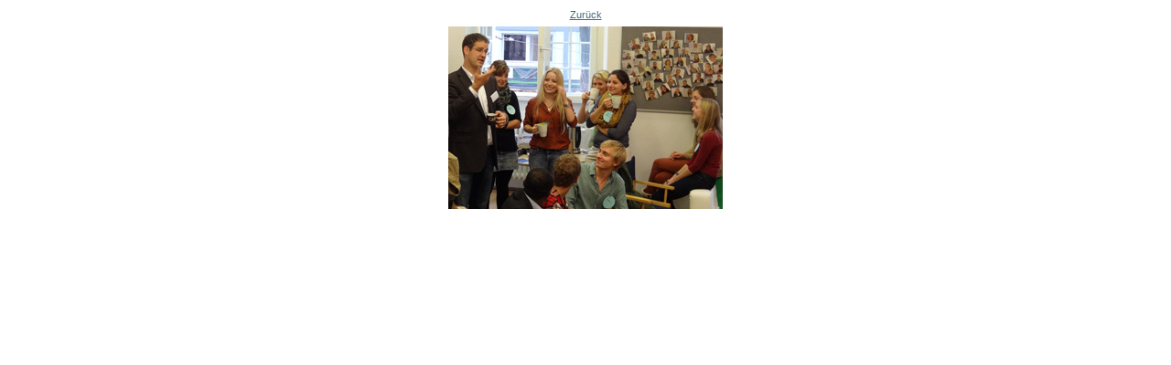

--- FILE ---
content_type: text/html;charset=utf-8
request_url: https://kommunikation.uni-freiburg.de/pm/2012/pm.2012-10-04.264/image/image_view_fullscreen
body_size: 1085
content:
<!DOCTYPE html>
<html xmlns="http://www.w3.org/1999/xhtml" lang="en" xml:lang="en"><head><meta http-equiv="Content-Type" content="text/html; charset=UTF-8" /><title>Start für das neue University College Freiburg</title><style type="text/css" media="screen">
    body {
        background-color: white;
        color: black;
        font-family: "Lucida Grande", Verdana, Lucida, Helvetica, Arial, sans-serif;
        font-size: 69%;
    }

    a {
        display:block;
        margin: 0.5em;
        color: #436976;
        text-decoration: underline;
        line-height:1.5em;
    }

    img {
        border: 0px;
        padding: 5px;
    }

    #content-core {
        text-align: center;
    }

    </style></head><body>

<div id="content-core">
    

    <a href="https://kommunikation.uni-freiburg.de"><span>Zurück</span><br /><img src="https://kommunikation.uni-freiburg.de/pm/2012/pm.2012-10-04.264/image" alt="Start für das neue University College Freiburg" title="Start für das neue University College Freiburg" height="200" width="300" /></a>
</div>

</body></html>
